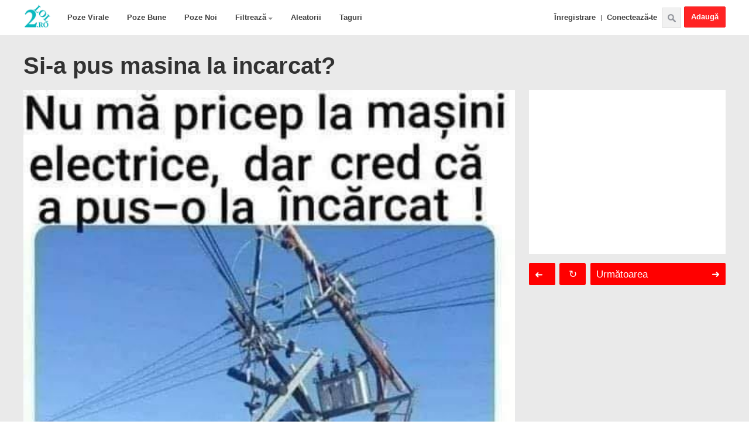

--- FILE ---
content_type: text/html; charset=UTF-8
request_url: https://doardebine.ro/poze-haioase/si_a_pus_masina_la_incarcat/2-0-7736
body_size: 12201
content:
<!DOCTYPE html>
 <!-- End of ?coms -->



 <!-- End of ?ajax -->



 <!-- End of ?demo -->



 <!-- End of ?stea -->

<!-- 
 END of Pages for AJAX(inside) requests
-->







<html>
 <head>
 <meta charset="utf-8">
 <title>Si-a pus masina la incarcat? - Poze Haioase</title>
 <meta name="description" content="Poza Si-a pus masina la incarcat?. . Imagine Si-a pus masina la incarcat?. Fotografie Si-a pus masina la incarcat?"/> 
 <meta property="og:title" content="Si-a pus masina la incarcat? - Poze" />
 <meta property="og:description" content="Intră să vezi toată poza și spune-ți părerea printr-un vot sau comentariu." />
 <meta property="og:type" content="article"/>
 <meta property="og:url" content="https://doardebine.ro/poze-haioase/si_a_pus_masina_la_incarcat/2-0-7736"/>
 <meta property="og:site_name" content="2lol.ro"/>
 <meta property="og:image" content="https://doardebine.ro/_ph/2/2/787758734.jpg"/> 
 <meta name="twitter:image" content="https://doardebine.ro/_ph/2/2/787758734.jpg"/>
 <meta property="fb:app_id" content="330448560416882"/>
<link rel="canonical" href="https://doardebine.ro/poze-haioase/si_a_pus_masina_la_incarcat/2-0-7736" />
 <link type="text/css" rel="StyleSheet" href="/css3.css" />
 

 
	<link rel="stylesheet" href="/.s/src/base.min.css" />
	<link rel="stylesheet" href="/.s/src/layer7.min.css" />

	<script src="/.s/src/jquery-1.12.4.min.js"></script>
	
	<script src="/.s/src/uwnd.min.js"></script>
	<script src="//s759.ucoz.net/cgi/uutils.fcg?a=uSD&ca=2&ug=999&isp=1&r=0.337994670885639"></script>
	<link rel="stylesheet" href="/.s/src/ulightbox/ulightbox.min.css" />
	<link rel="stylesheet" href="/.s/src/photopage.min.css" />
	<link rel="stylesheet" href="/.s/src/socCom.min.css" />
	<link rel="stylesheet" href="/.s/src/social2.css" />
	<link rel="stylesheet" href="/_st/photo.css" />
	<script src="/.s/src/ulightbox/ulightbox.min.js"></script>
	<script src="/.s/src/photopage.min.js"></script>
	<script src="/.s/src/socCom.min.js"></script>
	<script src="//sys000.ucoz.net/cgi/uutils.fcg?a=soc_comment_get_data&site=elol9999"></script>
	<script>
/* --- UCOZ-JS-DATA --- */
window.uCoz = {"uLightboxType":1,"sign":{"3125":"Închide","7254":"Modificaţi dimensiunea","5255":"Ajutor","5458":"Înainte","7287":"Mergeți pe pagina ce conţine poza","7251":"Conţinutul dorit nu poate fi încărcat.<br/>Vă rugăm să încercaţi mai târziu.","7252":"Anterior","7253":"Porniţi prezentarea"},"layerType":7,"language":"ro","site":{"host":"lol9999.ucoz.net","id":"elol9999","domain":"doardebine.ro"},"country":"US","module":"photo","ssid":"556025272047653534473"};
/* --- UCOZ-JS-CODE --- */

		function eRateEntry(select, id, a = 65, mod = 'photo', mark = +select.value, path = '', ajax, soc) {
			if (mod == 'shop') { path = `/${ id }/edit`; ajax = 2; }
			( !!select ? confirm(select.selectedOptions[0].textContent.trim() + '?') : true )
			&& _uPostForm('', { type:'POST', url:'/' + mod + path, data:{ a, id, mark, mod, ajax, ...soc } });
		}

		function updateRateControls(id, newRate) {
			let entryItem = self['entryID' + id] || self['comEnt' + id];
			let rateWrapper = entryItem.querySelector('.u-rate-wrapper');
			if (rateWrapper && newRate) rateWrapper.innerHTML = newRate;
			if (entryItem) entryItem.querySelectorAll('.u-rate-btn').forEach(btn => btn.remove())
		}
 function uSocialLogin(t) {
			var params = {"google":{"width":700,"height":600},"facebook":{"height":520,"width":950}};
			var ref = escape(location.protocol + '//' + ('doardebine.ro' || location.hostname) + location.pathname + ((location.hash ? ( location.search ? location.search + '&' : '?' ) + 'rnd=' + Date.now() + location.hash : ( location.search || '' ))));
			window.open('/'+t+'?ref='+ref,'conwin','width='+params[t].width+',height='+params[t].height+',status=1,resizable=1,left='+parseInt((screen.availWidth/2)-(params[t].width/2))+',top='+parseInt((screen.availHeight/2)-(params[t].height/2)-20)+'screenX='+parseInt((screen.availWidth/2)-(params[t].width/2))+',screenY='+parseInt((screen.availHeight/2)-(params[t].height/2)-20));
			return false;
		}
		function TelegramAuth(user){
			user['a'] = 9; user['m'] = 'telegram';
			_uPostForm('', {type: 'POST', url: '/index/sub', data: user});
		}
$(function() {
		$('#fCode').on('keyup', function(event) {
			try {checkSecure(); } catch(e) {}
		});
	});
	
function loginPopupForm(params = {}) { new _uWnd('LF', ' ', -250, -100, { closeonesc:1, resize:1 }, { url:'/index/40' + (params.urlParams ? '?'+params.urlParams : '') }) }
/* --- UCOZ-JS-END --- */
</script>

	<style>.UhideBlock{display:none; }</style>
	<script type="text/javascript">new Image().src = "//counter.yadro.ru/hit;noads?r"+escape(document.referrer)+(screen&&";s"+screen.width+"*"+screen.height+"*"+(screen.colorDepth||screen.pixelDepth))+";u"+escape(document.URL)+";"+Date.now();</script>
</head>

 <body>
 <!--U1MENIU1Z--><header id="header">
 
 <div id="logare" class="log-del" style="position:relative;"></div> 
<div id="gori">
 <nav>
 <h1 style="margin:0;"><a class="logo" href="/">Poze Haioase</a></h1>
 <ul class="prvaUl">
 <li><a class="pR" href="/">Poze Virale</a></li> 
 <li><a class="dR" href="/photo/2-1-0-0-2-1-0">Poze Bune</a></li> 
 <li><a class="tR" href="/poze-haioase">Poze Noi</a></li>
 <li><a class="jesteUl" style="position:relative;" href="javascript://">Filtrează<span class="aRrow"></span></a>
 <ul class="drugaUl" style="display:none">
 <li><a href="/photo/2-1-0-0-2-1-1">Viata reala</a></li>
 <li><a href="/photo/2-1-0-0-2-1-2">Mesaje</a></li>
 <li><a href="/photo/2-1-0-0-2-0-10">NSFW</a></li> 
 <li><a href="/photo/2-1-0-0-2-1-3">Animatii</a></li> 
 <li><a href="/photo/2-1-0-0-2-1-4">Rage Comics</a></li>
 <li><a href="/photo/2-1-0-0-2-1-5">Bancuri</a></li> 
 <li><a href="/photo/2-1-0-0-2-1-6">Memeuri</a></li>
 <li><a href="/photo/2-1-0-0-2-1-8">Online</a></li> 
 <li><a href="/photo/2-1-0-0-2-1-7">Miscatoare(GIF)</a></li>
 <li><a href="/photo/2-1-0-0-2-1-9">In Engleza</a></li>
 </ul></li> 
 <li><a class="aL" href="/index/24_de_poze_haioase_aleatorii/0-113">Aleatorii</a></li> 
 <li><a class="tG" href="/index/taguri/0-167">Taguri</a></li> 
 <a rel="nofollow" style="padding:0;margin:0;" href="/photo/2-0-0-1"><div class="uPload">Adaugă</div></a>
 <div class="cauta" title="cauta"></div>
 <div style="float:right;"><a class="inreg1" href="/index/3">Înregistrare</a>|<a class="inreg2" href="javascript:;" rel="nofollow" onclick="loginPopupForm(); return false;">Conectează-te</a> </div> 
 </nav>
</ul> 
<div style="width:1200px;margin:auto;position:relative;">
<div id="cautari">
 <form onsubmit="this.sfSbm.disabled=true" method="post" style="width: 234px; margin: auto;" action="/photo/"><div style="display: inline-block; vertical-align: super;margin: 5px 0 0px 0;float: left;" class="schQuery" align="center"><input name="query" style="font-size: 17px; width:153px;" maxlength="30" size="14" class="queryField" type="text"></div><div style="display: inline-block; padding-left: 5px;" class="schBtn" align="center"><input style="background: rgb(241, 241, 241); border: 1px solid rgb(221, 221, 221); padding: 4px 25px; margin: 5px 0 0 0;" src="/img/cauta1.png" title="caută" class="gsc-search-button gsc-search-button-v2" name="sfSbm" type="image"></div><input name="a" value="18" type="hidden"></form>
 <a class="google" href="/index/cauta_cu_google/0-133">Căută cu google</a>
 <div class="cGori"></div></div>
 
 </div> 
 </div>
 
</header><!--/U1MENIU1Z-->

 <!-- Non mobile devices -->
  
 <!--U1COMMSDSTB1Z--><div style="float: right; text-align: right;"> 

</div> 
 
 
 

 <div id="wrap" style="padding:0;">
 <article>

 <header>
 <h1>Si-a pus masina la incarcat?</h1>
 </header>
 <!-- Only for admin -->
 
 <!-- End of Only for Admin -->

 <div class="zonaPoza" style="display: inline-block;position: relative;width: 1200px;">
 <!-- Right side -->
 <div class="desnaAdd" style="float:right;width:336px;height:280px;">
 <reclama> 
 <div id="absolute">
 <div id="uvacen">
 <div class="nextprev">
 <a title="Click sau apasă săgeata dreaptă de pe tastatură" id="next" href="" style="color:#fff;text-decoration:none;" class='nextBut'>Următoarea<span class="nextSageata">&#10140; </a></span> <a style="color:#fff;" title="Click sau apasă săgeata stângă de pe tastatură" id="prev" href="" class='prevBut'><span class="prevSageata">&#10140;</span></a> <a title="Poză aleatorie (Click sau apasă tasta 0(zero) din dreapta jos a tastaturii)" id="aleatoriu" href="">↻</a>
 </div>
 </div>
 </div>
 </reclama> 
 </div>
 <!-- End of .desnaAdd -->

 <!-- Main Image zone - Left side -->
 <lobus>
 <style>
article header h1 {
 font-size: 40px;
 margin: 30px 0 20px;
 width: 650px;
 line-height: 110%;
} 
 
 .uauth-small-links {position: absolute;right: 0;top: 64px;z-index: 1;}
 .poza {min-height:690px;}
 .comdet {padding:0 10px;display:none;}
 
 #absolute {position:absolute;height:100%;top:280px;}
 #uvacen {padding-top:15px;margin-bottom:280px;}
 .desnaAdd {background:#fff;} 
  
 
 /* /// Temp */
 #comments .spinner {display: none}
 </style> 

 <div style="float:left;width:840px;background:#fff;"> 
 <!-- Main image -->
 
 <img onload="ajaxBottom.init()" src="/_ph/2/2/787758734.jpg?1768996111" class="poza" alt="Si-a pus masina la incarcat? poze haioase" />
 
 
 <!-- Description --> 
 

 <!-- Details --> 
 <div class="nearP" style="margin-bottom: -12px;margin-top:3px;">
 Câte stele merită poza? 
 <span style="float: right;background: none repeat scroll 0% 0% #FFF;margin-top: -2px;border-radius: 2.5px;padding: 2px 5px;border: 1px solid #DDD;">
		<style type="text/css">
			.u-star-rating-20 { list-style:none; margin:0px; padding:0px; width:100px; height:20px; position:relative; background: url('/img/rate.png') top left repeat-x }
			.u-star-rating-20 li{ padding:0px; margin:0px; float:left }
			.u-star-rating-20 li a { display:block;width:20px;height: 20px;line-height:20px;text-decoration:none;text-indent:-9000px;z-index:20;position:absolute;padding: 0px;overflow:hidden }
			.u-star-rating-20 li a:hover { background: url('/img/rate.png') left center;z-index:2;left:0px;border:none }
			.u-star-rating-20 a.u-one-star { left:0px }
			.u-star-rating-20 a.u-one-star:hover { width:20px }
			.u-star-rating-20 a.u-two-stars { left:20px }
			.u-star-rating-20 a.u-two-stars:hover { width:40px }
			.u-star-rating-20 a.u-three-stars { left:40px }
			.u-star-rating-20 a.u-three-stars:hover { width:60px }
			.u-star-rating-20 a.u-four-stars { left:60px }
			.u-star-rating-20 a.u-four-stars:hover { width:80px }
			.u-star-rating-20 a.u-five-stars { left:80px }
			.u-star-rating-20 a.u-five-stars:hover { width:100px }
			.u-star-rating-20 li.u-current-rating { top:0 !important; left:0 !important;margin:0 !important;padding:0 !important;outline:none;background: url('/img/rate.png') left bottom;position: absolute;height:20px !important;line-height:20px !important;display:block;text-indent:-9000px;z-index:1 }
		</style><script>
			var usrarids = {};
			function ustarrating(id, mark) {
				if (!usrarids[id]) {
					usrarids[id] = 1;
					$(".u-star-li-"+id).hide();
					_uPostForm('', { type:'POST', url:`/photo`, data:{ a:65, id, mark, mod:'photo', ajax:'2' } })
				}
			}
		</script><ul id="uStarRating7736" class="uStarRating7736 u-star-rating-20" title="Evaluare: 0.0/0">
			<li id="uCurStarRating7736" class="u-current-rating uCurStarRating7736" style="width:0%;"></li><li class="u-star-li-7736"><a href="javascript:;" onclick="ustarrating('7736', 1)" class="u-one-star">1</a></li>
				<li class="u-star-li-7736"><a href="javascript:;" onclick="ustarrating('7736', 2)" class="u-two-stars">2</a></li>
				<li class="u-star-li-7736"><a href="javascript:;" onclick="ustarrating('7736', 3)" class="u-three-stars">3</a></li>
				<li class="u-star-li-7736"><a href="javascript:;" onclick="ustarrating('7736', 4)" class="u-four-stars">4</a></li>
				<li class="u-star-li-7736"><a href="javascript:;" onclick="ustarrating('7736', 5)" class="u-five-stars">5</a></li></ul></span>
 <span style="float: right;padding-right: 5px;font-weight: normal;font-size: 12px;">
 
 Fii primul care votează!
 
 </span>
 </div>

 <div class="nearP">
 <div class="sharethis-inline-share-buttons"></div>
 <a id="com" href="javascript://">Detalii</a>
</div> 
 
 <div class="comdet"> 
  

 Vizualizări: 219<hr>
 Adăugată: 17:51:28 | 05-07-2023<hr>

 
 

  

 <a rel="nofollow" href="/index/0-60" target="_blank">Raportează</a><hr> 
 </div>
 <!-- End of .comdet -->
 
 <!-- Test comments feature -->
 <h3 style="padding : 0 15px;">Comentarii despre Si-a pus masina la incarcat?</h3> 
 <div id="comentariiii"> </div>
 <!-- Test comments feature --> 

 <div id="comments">
 <div class="spinner"></div>
 </div>

 </div>
 <!-- End of float:left -->

 </lobus>
 <!-- End of Main Image Zone -->

 </article>

 <br/> 
 </div>
 </div>
 <div id="ascunse"></div>
 <div class="pridAsemanatoare">
<div class="br"><h2>Poze Haioase Asemănătoare cu Si-a pus masina la incarcat?</h2></div>
 <div id="asemanatoare">
 <div class="spinner"></div>
 </div>
  
 <div class="br" style="padding:15px 0 0 0;">Alte poze haioase</div> 
 <div id="alte"><div class="spinner"></div>
 </div><!--/U1COMMSDSTB1Z-->
 <!--Mobile version -->
  <!-- End of Mobile version -->
 <script>
$('[rel="nofollow"]').each(function(idx, el) {
 el.removeAttribute("rel")
});
$("noindex a").unwrap(); 
</script>

 <!--U1MBOTTOM1Z--><div id="footer-descr">
 <h2><p>Unul dintre cele mai populare site-uri romanesti cu <strong>poze haioase</strong> si continut <strong>amuzant</strong>.</p></h2>
 <p>Utilizatorii integistrati pot adauga <strong><a href="/photo/">poze haioase noi</a></strong>.</p>
 <p>Pozele sunt grupate pe 3 mari categorii: <a href="/">poze virale</a>, <a href="/photo/2-1-0-0-2-1-0">poze bune</a> si <a href="/photo/">poze noi</a>.</p>
 <p>Daca pozele ajung in sectiunea poze bune, acestea sunt adaugate si intr-o categorie precum: viata reala, mesaje, NSFW, animatii, rage comics, bancuri, memeuri, online, miscatoare(GIF) si in engleza. (vizibile in meniul de sus)</p>
 <p>Imaginile preferate se pot distribui cu usurinta pe cele mai populare platforme de social media dar si prin mesaj.<p>
 </div>
 <style>
 #footer-descr {
 text-align: center;
 position: relative;
 max-width: 1000px;
 margin: 0 auto 20px;
 }
 #footer-descr * {
 font-size : 13px!important;
 font-weight : 400!important;
 margin : 0;
 }
 #footer-descr h2 * {
 font-size: 14px!important;
 font-weight: bold!important;
 }
 </style>


<div id="vfooter">
 <div class="vall">
 <div style="display:none"><ascuns><a class="photoOtherLink" href="https://doardebine.ro/poze-haioase/parerea_altora_despre_mine/2-0-7737"><span id="prevPh">&laquo; Precedenta</span></a>&nbsp; | <a class="photoOtherLink" href="https://doardebine.ro/poze-haioase/si_eu_ca_prostu_ma_uitam_la_fotbal/2-0-7741">5542</a>  <a class="photoOtherLink" href="https://doardebine.ro/poze-haioase/2_zile_la_mare_si_postari_pana_in_decembrie/2-0-7740">5543</a>  <a class="photoOtherLink" href="https://doardebine.ro/poze-haioase/doamana_cati_soti_ati_avut/2-0-7739">5544</a>  <a class="photoOtherLink" href="https://doardebine.ro/poze-haioase/just_basic_imagination/2-0-7738">5545</a>  <a class="photoOtherLink" href="https://doardebine.ro/poze-haioase/parerea_altora_despre_mine/2-0-7737">5546</a>  [<b>5547</b>]  <a class="photoOtherLink" href="https://doardebine.ro/poze-haioase/omul_nu_avea_probleme_cu_ochii/2-0-7735">5548</a>  <a class="photoOtherLink" href="https://doardebine.ro/poze-haioase/sa_ajut_un_om_care_striga_pe_drum/2-0-7734">5549</a>  <a class="photoOtherLink" href="https://doardebine.ro/poze-haioase/e_periculos_sa_faci_gratar_in_padure/2-0-7733">5550</a>  <a class="photoOtherLink" href="https://doardebine.ro/poze-haioase/cum_ma_comport_la_anii_mei/2-0-7732">5551</a>  <a class="photoOtherLink" href="https://doardebine.ro/poze-haioase/cum_rezistati_fara_aer_conditionat_in_casa/2-0-7731">5552</a> |&nbsp; <a class="photoOtherLink" href="https://doardebine.ro/poze-haioase/omul_nu_avea_probleme_cu_ochii/2-0-7735"><span id="nextPh">Următoarea &raquo;</span></a><a rel="nofollow" style="text-decoration:none;" id="aleator" href="https://doardebine.ro/poze-haioase/romania_rulzz/2-0-839?r=alt"></a><a rel="nofollow" style="text-decoration:none;" id="aleator" href="https://doardebine.ro/poze-haioase/uneori_realitatea_i_a_dracu_de_urata/2-0-933?r=alt"></a><a rel="nofollow" style="text-decoration:none;" id="aleator" href="https://doardebine.ro/poze-haioase/cand_politia_vrea_face_chiar_si_2_sensuri_unice/2-0-747?r=alt"></a></div></ascuns>
 <a class="contact" href="/index/contact/0-14">Contact</a><a class="contact sugestii" href="/index/sugestii/0-149">Sugestii</a> <a class="contact" href="https://www.abzglobal.net/" style="margin-right: 20px;">Web development & Design</a><a class="contact" href="https://self-manager.net/" style="margin-right: 20px;">Project Management with AI</a><div class="doliDesna"> &copy; 2lol.ro 2026 <a href="/about">Despre</a></div>
 </div>
</div>

<script>(function(d, s, id) {var js, fjs = d.getElementsByTagName(s)[0];if (d.getElementById(id)) return;js = d.createElement(s); js.id = id;js.src = "//connect.facebook.net/ro_RO/sdk.js#xfbml=1&appId=487372944722195&version=v2.0";fjs.parentNode.insertBefore(js, fjs);}(document, 'script', 'facebook-jssdk'));(function(d,g,k){var l=d(g),h=g.document,s=d(h),t=function(){for(var d=3,b=h.createElement("div"),a=b.getElementsByTagName("i");b.innerHTML="\x3c!--[if gt IE "+ ++d+"]><i></i><![endif]--\x3e",a[0];);return 4<d?d:void 0}(),f=function(){var d=g.pageXOffset!==k?g.pageXOffset:"CSS1Compat"==h.compatMode?g.document.documentElement.scrollLeft:g.document.body.scrollLeft,b=g.pageYOffset!==k?g.pageYOffset:"CSS1Compat"==h.compatMode?g.document.documentElement.scrollTop:g.document.body.scrollTop;"undefined"==typeof f.x&&(f.x=d,f.y=b);"undefined"==typeof f.distanceX?(f.distanceX=d,f.distanceY=b):(f.distanceX=d-f.x,f.distanceY=b-f.y);var a=f.x-d,e=f.y-b;f.direction=0>a?"right":0<a?"left":0>=e?"down":0<e?"up":"first";f.x=d;f.y=b};l.on("scroll",f);d.fn.style=function(f){if(!f)return null;var b=d(this),a,e=b.clone().css("display","none");e.find("input:radio").attr("name","copy-"+Math.floor(100*Math.random()+1));b.after(e);var k=function(a,d){var e;a.currentStyle?e=a.currentStyle[d.replace(/-\w/g,function(b){return b.toUpperCase().replace("-","")})]:g.getComputedStyle&&(e=h.defaultView.getComputedStyle(a,null).getPropertyValue(d));return e=/margin/g.test(d)?parseInt(e)===b[0].offsetLeft?e:"auto":e};"string"==typeof f?a=k(e[0],f):(a={},d.each(f,function(b,d){a[d]=k(e[0],d)}));e.remove();return a||null};d.fn.extend({hcSticky:function(h){if(0==this.length)return this;this.pluginOptions("hcSticky",{top:0,bottom:0,bottomEnd:0,innerTop:0,innerSticker:null,className:"sticky",wrapperClassName:"wrapper-sticky",stickTo:null,responsive:!0,followScroll:!0,offResolutions:null,onStart:d.noop,onStop:d.noop,on:!0,fn:null},h||{},{reinit:function(){d(this).hcSticky()},stop:function(){d(this).pluginOptions("hcSticky",{on:!1}).each(function(){var b=d(this),a=b.pluginOptions("hcSticky"),e=b.parent("."+a.wrapperClassName),e=b.offset().top-e.offset().top;b.css({position:"absolute",top:e,bottom:"auto",left:"auto",right:"auto"}).removeClass(a.className)})},off:function(){d(this).pluginOptions("hcSticky",{on:!1}).each(function(){var b=d(this),a=b.pluginOptions("hcSticky"),e=b.parent("."+a.wrapperClassName);b.css({position:"relative",top:"auto",bottom:"auto",left:"auto",right:"auto"}).removeClass(a.className);e.css("height","auto")})},on:function(){d(this).each(function(){d(this).pluginOptions("hcSticky",{on:!0,remember:{offsetTop:l.scrollTop()}}).hcSticky()})},destroy:function(){var b=d(this),a=b.pluginOptions("hcSticky"),e=b.parent("."+a.wrapperClassName);b.removeData("hcStickyInit").css({position:e.css("position"),top:e.css("top"),bottom:e.css("bottom"),left:e.css("left"),right:e.css("right")}).removeClass(a.className);l.off("resize",a.fn.resize).off("scroll",a.fn.scroll);b.unwrap()}});h&&"undefined"!=typeof h.on&&(h.on?this.hcSticky("on"):this.hcSticky("off"));return"string"==typeof h?this:this.each(function(){var b=d(this),a=b.pluginOptions("hcSticky"),e=function(){var c=b.parent("."+a.wrapperClassName);return 0<c.length?(c.css({height:b.outerHeight(!0),width:function(){var a=c.style("width");return 0<=a.indexOf("%")||"auto"==a?("border-box"==b.css("box-sizing")||"border-box"==b.css("-moz-box-sizing")?b.css("width",c.width()):b.css("width",c.width()-parseInt(b.css("padding-left")-parseInt(b.css("padding-right")))),a):b.outerWidth(!0)}()}),c):!1}()||function(){var c=b.style("width margin-left left right top bottom float display".split(" ")),e=b.css("display"),f=d("<div>",{"class":a.wrapperClassName}).css({display:e,height:b.outerHeight(!0),width:function(){return 0<=c.width.indexOf("%")||"auto"==c.width&&"inline-block"!=e&&"inline"!=e?(b.css("width",parseFloat(b.css("width"))),c.width):"auto"!=c.width||"inline-block"!=e&&"inline"!=e?"auto"==c["margin-left"]?b.outerWidth():b.outerWidth(!0):b.width()}(),margin:c["margin-left"]?"auto":null,position:function(){var a=b.css("position");return"static"==a?"relative":a}(),"float":c["float"]||null,left:c.left,right:c.right,top:c.top,bottom:c.bottom,"vertical-align":"top"});b.wrap(f);7===t&&0===d("head").find("style#hcsticky-iefix").length&&d('<style id="hcsticky-iefix">.'+a.wrapperClassName+" {zoom: 1;}</style>").appendTo("head");return b.parent()}();if(!b.data("hcStickyInit")){b.data("hcStickyInit",!0);var h=a.stickTo&&("document"==a.stickTo||a.stickTo.nodeType&&9==a.stickTo.nodeType||"object"==typeof a.stickTo&&a.stickTo instanceof("undefined"!=typeof HTMLDocument?HTMLDocument:Document))?!0:!1,v=a.stickTo?h?s:"string"==typeof a.stickTo?d(a.stickTo):a.stickTo:e.parent();b.css({top:"auto",bottom:"auto",left:"auto",right:"auto"});l.load(function(){b.outerHeight(!0)>v.height()&&(e.css("height",b.outerHeight(!0)),b.hcSticky("reinit"))});var u=function(c){b.hasClass(a.className)||(c=c||{},b.css({position:"fixed",top:c.top||0,left:c.left||e.offset().left}).addClass(a.className),a.onStart.apply(b[0]),e.addClass("sticky-active"))},w=function(c){c=c||{};c.position=c.position||"absolute";c.top=c.top||0;c.left=c.left||0;if("fixed"==b.css("position")||parseInt(b.css("top"))!=c.top)b.css({position:c.position,top:c.top,left:c.left}).removeClass(a.className),a.onStop.apply(b[0]),e.removeClass("sticky-active")},x=!1,m=!1,A=function(){y();z();if(a.on){if(a.responsive){m||(m=b.clone().attr("style","").css({visibility:"hidden",height:0,overflow:"hidden",paddingTop:0,paddingBottom:0,marginTop:0,marginBottom:0}),e.after(m));var c=e.style("width"),d=m.style("width");"auto"==d&&"auto"!=c&&(d=parseInt(b.css("width")));d!=c&&e.width(d);x&&clearTimeout(x);x=setTimeout(function(){x=!1;m.remove();m=!1},250)}"fixed"==b.css("position")?b.css("left",e.offset().left):b.css("left",0);b.outerWidth(!0)!=e.width()&&(c="border-box"==b.css("box-sizing")||"border-box"==b.css("-moz-box-sizing")?e.width():e.width()-parseInt(b.css("padding-left"))-parseInt(b.css("padding-right")),c=c-parseInt(b.css("margin-left"))-parseInt(b.css("margin-right")),b.css("width",c))}};b.pluginOptions("hcSticky",{fn:{scroll:function(c){if(a.on&&!(b.outerHeight(!0)>=v.height())){c=a.innerSticker?d(a.innerSticker).position().top:a.innerTop?a.innerTop:0;var k=e.offset().top,g=v.height()-a.bottomEnd+(h?0:k),t=e.offset().top-a.top+c,n=b.outerHeight(!0)+a.bottom,p=l.height(),q=l.scrollTop(),m=b.offset().top,s=m-q,r;"undefined"!=typeof a.remember&&a.remember?(r=m-a.top-c,n-c>p&&a.followScroll?r<q&&q+p<=r+b.height()&&(a.remember=!1):a.remember.offsetTop>r?q<=r&&(u({top:a.top-c}),a.remember=!1):q>=r&&(u({top:a.top-c}),a.remember=!1)):q>t?g+a.bottom-(a.followScroll&&p<n?0:a.top)<=q+n-c-(n-c>p-(t-c)&&a.followScroll?0<(r=n-p-c)?r:0:0)?w({top:g-n+a.bottom-k}):n-c>p&&a.followScroll?s+n<=p?"down"==f.direction?u({top:p-n}):0>s&&"fixed"==b.css("position")&&w({top:m-(t+a.top-c)-f.distanceY}):"up"==f.direction&&m>=q+a.top-c?u({top:a.top-c}):"down"==f.direction&&m+n>p&&"fixed"==b.css("position")&&w({top:m-(t+a.top-c)-f.distanceY}):u({top:a.top-c}):w()}},resize:A}});var z=function(){if(a.offResolutions){d.isArray(a.offResolutions)||(a.offResolutions=[a.offResolutions]);var c=!0;d.each(a.offResolutions,function(a,d){0>d?l.width()<-1*d&&(c=!1,b.hcSticky("off")):l.width()>d&&(c=!1,b.hcSticky("off"))});c&&!a.on&&b.hcSticky("on")}};z();l.on("resize",A);var y=function(){if(b.outerHeight(!0)<v.height()){var c=!1;d._data(g,"events").scroll!=k&&d.each(d._data(g,"events").scroll,function(b,d){d.handler==a.fn.scroll&&(c=!0)});c||(a.fn.scroll(!0),l.on("scroll",a.fn.scroll))}};y()}})}})})(jQuery,this);(function(d,g){d.fn.extend({pluginOptions:function(k,l,h,s){this.data(k)||this.data(k,{});if(k&&"undefined"==typeof l)return this.data(k).options;h=h||l||{};return"object"==typeof h||h===g?this.each(function(){var g=d(this);g.data(k).options?g.data(k,d.extend(g.data(k),{options:d.extend(g.data(k).options,h||{})})):(g.data(k,{options:d.extend(l,h||{})}),s&&(g.data(k).commands=s))}):"string"==typeof h?this.each(function(){d(this).data(k).commands[h].call(this)}):this}})})(jQuery);document.getElementById("prev").href=document.getElementById('prevPh').parentNode.href+"?r=p";document.getElementById("next").href=document.getElementById('nextPh').parentNode.href+"?r=n";document.getElementById("aleatoriu").href=document.getElementById("aleator").href;
document.onkeydown = function(evt) {if (! (document.activeElement.name == "arpy" || document.activeElement.name == "message") ) {evt = evt || window.event;switch (evt.keyCode){case 37:window.location.href=document.getElementById('prevPh').parentNode.href+"?r=pt";break;case 39:window.location.href=document.getElementById('nextPh').parentNode.href+"?r=nt";break;case 96:window.location.href=aleator;break;break;case 45:window.location.href=aleator;break;}}};
var aleator = document.getElementById("aleator").href+"B";$('.alte').click(function(){$('.alte2').slideDown(function(){$('body,html,document').scrollTo($('.alte'), 500);});});
</script>


<script>$(document).ready(function(){$('#sve, #wrap, nav,.tot-join').click(function () {$('header .drugaUl').hide();if( $(".user").hasClass("cautaB")){$('.user').removeClass("cautaB");$('#profil').hide();} else if( $(".cauta").hasClass("cautaB")){$('.cauta').removeClass("cautaB");$('#cautari').hide();}});$('header .jesteUl').click(function (e) {$('header .drugaUl').toggle();if( $(".cauta").hasClass("cautaB")){$('.cauta').removeClass("cautaB");$('#cautari').hide();} else if( $(".user").hasClass("cautaB") ){$('.user').removeClass("cautaB");$('#profil').hide();}e.stopPropagation();});$('.user').click(function (s) {$('#profil').toggle();$('.user').toggleClass("cautaB");$("header .drugaUl, #cautari").hide();if( $(".cauta").hasClass("cautaB") ){$('.cauta').removeClass("cautaB");$('#cautari').hide();}s.stopPropagation();});$('.cauta').click(function (r) {$('#cautari').toggle();$('.cauta').toggleClass("cautaB");$("header .drugaUl, #profil").hide();if( $(".user").hasClass("cautaB") ){$('.user').removeClass("cautaB");$('#profil').hide();}r.stopPropagation();});$("#uvacen").hcSticky({ wrapperClassName: 'zonaPoza',offResolutions: -940});$('#com').click(function(){$('.comdet').toggle(100);});}); var once = 1;$(document).on("click", ".login-start", function(){if(once<2){$('#logare').load("/mylogin.html #logare"); $.getScript( "http://doardebine.ro/close-login.js", function() {$('.log-del').removeAttr('id');}); once += 1; }else {$(".login-zatvori").toggle();};}); 
</script>


<style>
 .u-ecc--1 .uEntryWrap {
 flex : none;
 }
</style>
<!-- Google tag (gtag.js) -->
<script async src="https://www.googletagmanager.com/gtag/js?id=G-9TDEKZ5NQM"></script>
<script>
 window.dataLayer = window.dataLayer || [];
 function gtag(){dataLayer.push(arguments);}
 gtag('js', new Date());

 gtag('config', 'G-9TDEKZ5NQM');
</script>
 <script type="text/javascript">
 (function(c,l,a,r,i,t,y){
 c[a]=c[a]||function(){(c[a].q=c[a].q||[]).push(arguments)};
 t=l.createElement(r);t.async=1;t.src="https://www.clarity.ms/tag/"+i;
 y=l.getElementsByTagName(r)[0];y.parentNode.insertBefore(t,y);
 })(window, document, "clarity", "script", "mh7vfqioug");
</script><!--/U1MBOTTOM1Z--> 
 
</html>
 




 <script type="text/javascript" src="https://platform-api.sharethis.com/js/sharethis.js#property=638d23524c3197001565602b&product=inline-share-buttons&source=platform" async="async"></script> 
<!--U1COMMSTESTC1Z--><style> 
 iframe { border: none; overflow-x: hidden; }
 #myIframe {
 border: none;
 width : 100%;
 height: 0px; 
 transition: height .55s
 }
</style>
<script>
var ajaxBottom={info:{initiated:!1,commentComponentOnceLoaded:!1,unloadedComponents:[],loadedComponents:[],visibleComponents:[],invisibleComponents:[],unloadedVisibleComponents:[],unloadedInvisibleComponents:[],componentsLoadingOrder:[],checkComponentsContainersVisibility:!1},domReferences:{componentsContainers:$("#comments")},components:{commentsComponent:{init:function(e,t){function n(){s.css({height:c.body.clientHeight+"px"})}function o(){if(l=$(c).find(".com-order-select"),l.length){l.off("change"),l.on("change",function(e){e.preventDefault();var t=$(this).val(),n=window.location;$("#myIframe")[0].src=n.origin+n.pathname+"?coms&comments_order="+t+"?coms"});var e=$(c).find(".pagesBlock1");if(e.length){var t=e.clone(),n=t.children("a");Number(e.find("b").text()),window.location.origin+window.location.pathname;n.each(function(e,t){var n=t.getAttribute("onclick"),o=n.split(",")[0],i=o.match(/\d/g).join(""),a=window.location.pathname.split("/"),s=a[a.length-1],c=s.replace(/-\d\d-|-\d\d\d-|-\d-/,"-"+i+"-");a[a.length-1]=c;var r=a.join("/");t.href=r+"?coms",t.removeAttribute("onclick")}),e.replaceWith(t)}}}function i(){function e(e){n()}var t=c.body,o=new MutationObserver(e),i={childList:!0,subtree:!0};o.observe(t,i)}function a(){s=$("#myIframe"),c=s[0].contentWindow.document,r=c.body.clientHeight,m=function(){return c.body.clientHeight},n(),i(),o(),ajaxBottom.info.commentComponentOnceLoaded||(ajaxBottom.info.commentComponentOnceLoaded=!0,ajaxBottom.components.relatedAndOtherPicturesTestComponent())}var s,c,r,m,l,d=$("<iframe id='myIframe'>");d.attr("src",window.location.origin+window.location.pathname+"?r=coms"),d.on("load",a),$("#comentariiii").append(d),ajaxBottom.info.loadedComponents.push("comments"),e(t)}},relatedPicturesComponent:{},otherPicturesComponent:{},relatedAndOtherPicturesTestComponent:function(){function e(){function e(e){if(window.XMLHttpRequest)httpRequest=new XMLHttpRequest;else if(window.ActiveXObject)try{httpRequest=new ActiveXObject("Msxml2.XMLHTTP")}catch(t){try{httpRequest=new ActiveXObject("Microsoft.XMLHTTP")}catch(t){}}return httpRequest?(httpRequest.onreadystatechange=n,httpRequest.open("GET",e),void httpRequest.send()):(alert("Giving up :( Cannot create an XMLHTTP instance"),!1)}function n(){try{if(4===httpRequest.readyState)if(200===httpRequest.status){document.getElementById("alte").innerHTML=httpRequest.responseText.split("</alte>")[0].split("<alte>")[1];var e=httpRequest.responseText.split("</asem>")[0].split("<asem>")[1];if(e.length>2){document.getElementById("ascunse").innerHTML=e,document.getElementById("asemanatoare").innerHTML="";for(var n=document.getElementsByClassName("uRelatedEntry"),o=0;o<n.length;o++){var i=document.getElementById("asemanatoare"),a=document.createElement("div");a.setAttribute("class","inForm"),i.appendChild(a);var s=document.createElement("a");s.className="priko",s.href=document.getElementById("ascunse").getElementsByTagName("a")[o].href,i.children[o].appendChild(s);var c=document.createElement("img");c.className="prvaImg",c.src="",i.children[o].children[0].appendChild(c);var r=document.createElement("div");r.className="prviTitlu",i.children[o].children[0].appendChild(r);var m=document.createElement("h3"),l=document.createTextNode(document.getElementById("ascunse").getElementsByTagName("a")[o].textContent);m.appendChild(l),i.children[o].children[0].children[1].appendChild(m)}window.setTimeout(function(){t()},200),document.getElementById("acform").getElementsByClassName("uf-txt-input")[0].setAttribute("name","arpy")}else document.getElementById("asemanatoare").innerHTML=httpRequest.responseText.split("</noasem>")[0].split("<noasem>")[1]}else document.getElementById("asemanatoare").innerHTML+="Eroare la accesarea imaginilor. Încercați să reîmprospătați pagina."}catch(d){console.log("Caught Exception: "+d.description)}}e("/poze-haioase/si_a_pus_masina_la_incarcat/2-0-7736?ajax")}function t(){function e(e){if(window.XMLHttpRequest)httpRequest=new XMLHttpRequest;else if(window.ActiveXObject)try{httpRequest=new ActiveXObject("Msxml2.XMLHTTP")}catch(t){try{httpRequest=new ActiveXObject("Microsoft.XMLHTTP")}catch(t){}}return httpRequest?(httpRequest.onreadystatechange=o,httpRequest.open("GET",e),void httpRequest.send()):(alert("Giving up :( Cannot create an XMLHTTP instance"),!1)}function o(){try{4===httpRequest.readyState&&(200===httpRequest.status?(document.getElementById("asemanatoare").getElementsByClassName("prvaImg")[n].src=httpRequest.responseText.split("</demo>")[0].split("<demo>")[1],n+=1,i>n&&t()):document.getElementById("asemanatoare").innerHTML+="Eroare la accesarea imaginilor. Încearcă să reîmprospătezi pagina.")}catch(e){console.log("Caught Exception: "+e.description)}}var i=document.getElementsByClassName("uRelatedEntry").length;e(document.getElementsByClassName("uRelatedEntry")[n].children[0].href+"?demo")}e();var n=0},removeFromUnloadedComponents:function(e){ajaxBottom.info.unloadedComponents.splice(e,1)},initComponent:function(e,t){var n=ajaxBottom.components.removeFromUnloadedComponents;e=e.id+"Component",ajaxBottom.components[e].init(n,t)}},visibilityWatcherDesktop:{buildUnloadedComponentsContainers:function(){ajaxBottom.domReferences.componentsContainers.each(function(e,t){var n=ajaxBottom.info.unloadedComponents;n.push(t)})},checkUnloadedComponentsContainers:function(){var e=ajaxBottom.info.unloadedComponents,t=e.length;for(i=0;i<t;i++){var n=$(e[i]),o=i;n.visible("partial")&&ajaxBottom.components.initComponent(n[0],o)}ajaxBottom.info.unloadedComponents.length||ajaxBottom.visibilityWatcherDesktop.listeners.deactivate()},listeners:{activate:function(){$(window).on("resize scroll",ajaxBottom.visibilityWatcherDesktop.checkUnloadedComponentsContainers)},deactivate:function(){$(window).off("resize scroll",ajaxBottom.visibilityWatcherDesktop.checkUnloadedComponentsContainers)}},init:function(){!function(e){var t=e(window);e.fn.visible=function(e,n,o){if(!(this.length<1)){var i=this.length>1?this.eq(0):this,a=i.get(0),s=t.width(),c=t.height(),o=o?o:"both",r=n===!0?a.offsetWidth*a.offsetHeight:!0;if("function"==typeof a.getBoundingClientRect){var m=a.getBoundingClientRect(),l=m.top>=0&&m.top<c,d=m.bottom>0&&m.bottom<=c,p=m.left>=0&&m.left<s,u=m.right>0&&m.right<=s,h=e?l||d:l&&d,f=e?p||u:p&&u;if("both"===o)return r&&h&&f;if("vertical"===o)return r&&h;if("horizontal"===o)return r&&f}else{var g=t.scrollTop(),v=g+c,C=t.scrollLeft(),y=C+s,B=i.offset(),b=B.top,w=b+i.height(),x=B.left,R=x+i.width(),E=e===!0?w:b,j=e===!0?b:w,T=e===!0?R:x,q=e===!0?x:R;if("both"===o)return!!r&&v>=j&&E>=g&&y>=q&&T>=C;if("vertical"===o)return!!r&&v>=j&&E>=g;if("horizontal"===o)return!!r&&y>=q&&T>=C}}}}(jQuery),ajaxBottom.info.wisibilityWatcherPluginInitiated=!0,ajaxBottom.visibilityWatcherDesktop.buildUnloadedComponentsContainers(),ajaxBottom.visibilityWatcherDesktop.listeners.activate(),ajaxBottom.visibilityWatcherDesktop.checkUnloadedComponentsContainers(),ajaxBottom.info.initiated=!0}},init:function(){ajaxBottom.info.initiated||ajaxBottom.visibilityWatcherDesktop.init()}};
</script><!--/U1COMMSTESTC1Z-->
<!-- 0.17787 (s759) -->